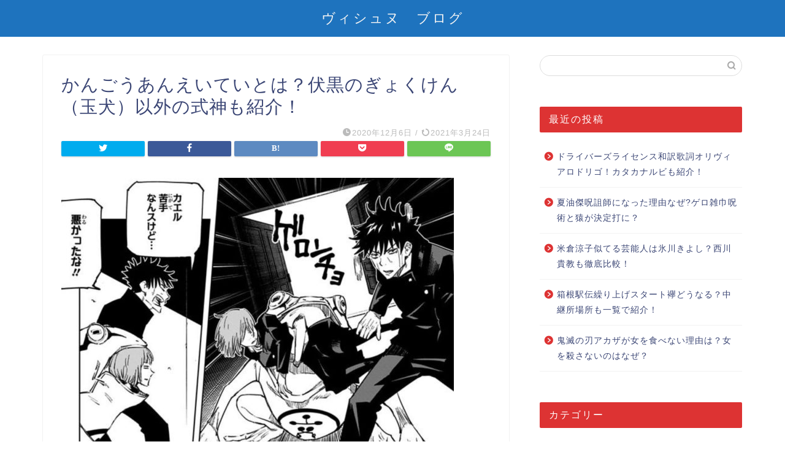

--- FILE ---
content_type: text/plain
request_url: https://www.google-analytics.com/j/collect?v=1&_v=j102&a=1379623570&t=pageview&_s=1&dl=https%3A%2F%2Fvisnu-w.xyz%2Fjyujyutukaisen-fushiguro-megumi-shikigami-ball-dog%2F%25E8%259D%25A6%25E8%259F%2587%2F&ul=en-us%40posix&dt=%E3%81%8B%E3%82%93%E3%81%94%E3%81%86%E3%81%82%E3%82%93%E3%81%88%E3%81%84%E3%81%A6%E3%81%84%E3%81%A8%E3%81%AF%EF%BC%9F%E4%BC%8F%E9%BB%92%E3%81%AE%E3%81%8E%E3%82%87%E3%81%8F%E3%81%91%E3%82%93%EF%BC%88%E7%8E%89%E7%8A%AC%EF%BC%89%E4%BB%A5%E5%A4%96%E3%81%AE%E5%BC%8F%E7%A5%9E%E3%82%82%E7%B4%B9%E4%BB%8B%EF%BC%81%20%7C%20%E3%83%B4%E3%82%A3%E3%82%B7%E3%83%A5%E3%83%8C%20%E3%83%96%E3%83%AD%E3%82%B0&sr=1280x720&vp=1280x720&_u=IEBAAEABAAAAACAAI~&jid=720296775&gjid=1171827322&cid=1213299035.1769599134&tid=UA-164351242-1&_gid=1398759556.1769599134&_r=1&_slc=1&z=1014396102
body_size: -448
content:
2,cG-3HX57FTWZM